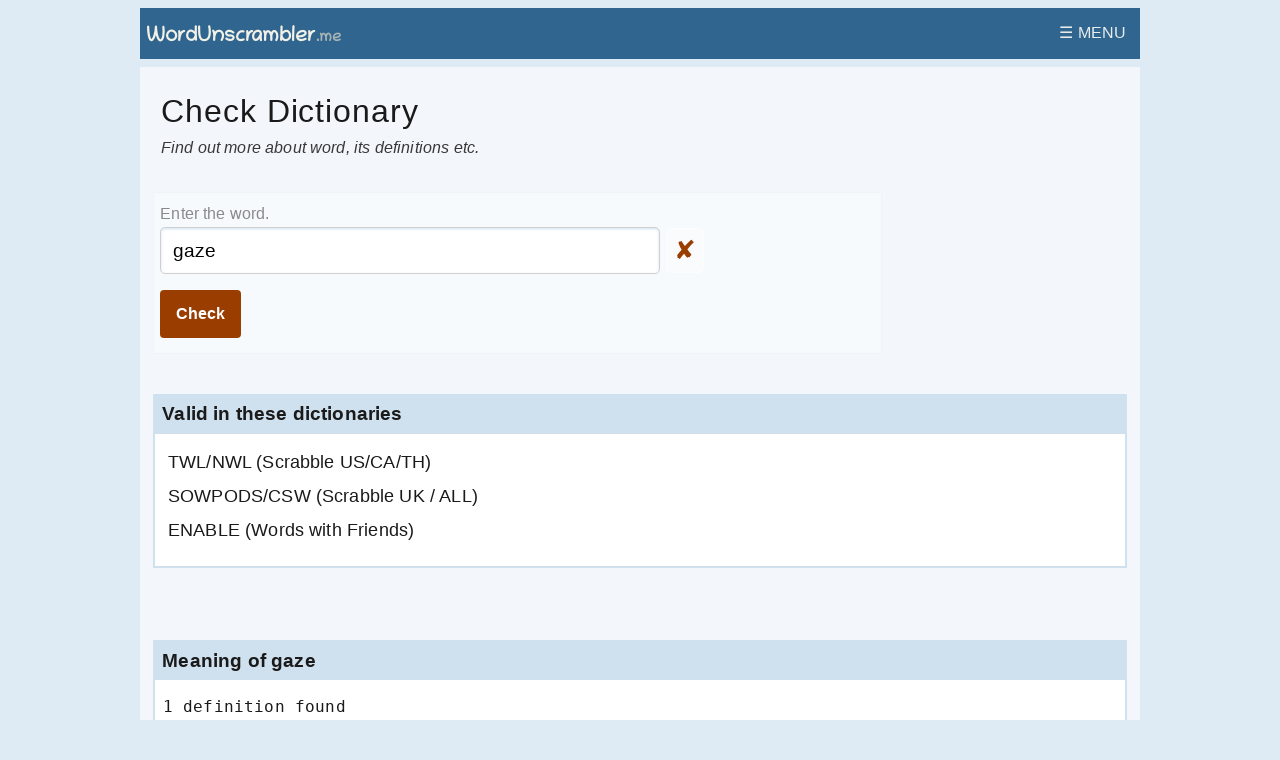

--- FILE ---
content_type: application/javascript; charset=utf-8
request_url: https://fundingchoicesmessages.google.com/f/AGSKWxXKUgQYD-lF_PqIAoNubRehszS8mJVd3nZw_gefWCmVBuqnytRkFxs1k_V1uVclwTLvMlPMCfO4MIQmS8RNAclp-BZoYm845QcEq7l7283uA8Iw-TUvmGO6vTXrK752s0fvAefXTwWs7udwcGIfvr6bOXdsTK_Sj5bZw1hBWTDkKqRQlxmt2IsSF2dI/_/fatads._survey_ad_/ban728.html/ads.js./adzoneplayerright.
body_size: -1288
content:
window['1380958e-dc85-4e9c-9287-feded0aad17d'] = true;

--- FILE ---
content_type: application/javascript
request_url: https://wordunscrambler.me/cdn/script-v10.js
body_size: 1212
content:
const mySideNav=document.getElementById("mySidenav");function openNav(){mySideNav.style.width="250px"}function closeNav(){mySideNav.style.width="0"}const textInputBox=document.getElementById("ltrInput");textInputBox&&textInputBox.addEventListener("input",showClearIcon);const clearIconB=document.getElementById("clearIconBtn");function showClearIcon(){inputTextLength=textInputBox.value.length,inputTextLength>0?clearIconB.classList.remove("hide"):clearIconB.classList.add("hide")}clearIconB&&clearIconB.addEventListener("click",(function(e){e.preventDefault(),textInputBox.value="",textInputBox.focus(),clearIconB.classList.add("hide")}));const advBtn=document.getElementById("advButton");function handleAdvOptions(){current_class=document.getElementById("advancedOptions").className,"hide"==current_class&&(document.getElementById("advancedOptions").classList.remove("hide"),advBtn.textContent="Hide Options",scrollToTop()),""==current_class&&(document.getElementById("advancedOptions").classList.add("hide"),advBtn.textContent="Options")}function scrollToTop(){let e=document.getElementById("scrollMarkerTop");e&&e.scrollIntoView()}function handleSpaces(e){e.value.match(/\s/g)&&(e.value=e.value.replace(/\s/g,"?")),e.value.match(/\*/g)&&(e.value=e.value.replace(/\*/g,"?"))}function displayOffensiveWord(e){var t=document.getElementById("offensive_ul"),n=document.createElement("li"),a=document.createElement("a");a.appendChild(document.createTextNode(e)),a.setAttribute("href",`/dictionary/${e}`),a.setAttribute("target","_blank"),a.setAttribute("data-word",e),a.setAttribute("class","wordWrapper");var r=document.createElement("sub"),l=document.createElement("span");l.setAttribute("class","scoreWrapper"),r.appendChild(l),a.appendChild(r),n.appendChild(a),t.appendChild(n)}function showOfnWords(){btn=document.getElementById("showOfnWordsBtn"),words=btn.getAttribute("data-words"),status=btn.getAttribute("data-show"),"false"==status?(words_ary=JSON.parse(words),words_ary.forEach(displayOffensiveWord),btn.innerHTML="Hide",btn.setAttribute("data-show","true")):(ul=document.getElementById("offensive_ul"),ul.innerHTML="",btn.innerHTML="Show",btn.setAttribute("data-show","false"))}function markBlankAndShowScore(){letters_raw=document.getElementById("ltrInput").value,dict_selected=document.getElementById("dictCode").value,letters_str=letters_raw.replace(/\?/g,""),letters_str_length=letters_str.length,no_of_blanks=(letters_raw.match(/\?/g)||[]).length,document.querySelectorAll(".wordWrapper").forEach((function(e,t){if(word=e.getAttribute("data-word"),word_length=word.length,marked_tag=word,word_letters=word.split(""),word_letters_copy=word.split(""),0!=no_of_blanks)for(letters_entered=letters_str.split(""),marked_tag="",i=_i=0,_len=word_letters.length;_i<_len;i=++_i)wl=word_letters[i],(t=letters_entered.indexOf(wl))>-1?(letters_entered.splice(t,1),marked_tag+="<span>"+wl+"</span>"):(index_alt=word_letters_copy.indexOf(wl),word_letters_copy.splice(index_alt,1),marked_tag+="<span class='marked-letter'>"+wl+"</span>");score=calculateScore(word_letters_copy,dict_selected),anchor_text=marked_tag+`<sub><small><span class='score-wrapper'>${score}</span></small></sub>`,e.innerHTML=anchor_text}))}function calculateScore(e,t){var n,a,r,l,d,o;for(a={e:1,a:1,o:1,t:1,i:1,n:1,r:1,s:1,l:1,u:1,d:2,g:2,c:3,m:3,b:3,p:3,h:4,f:4,w:4,y:4,v:4,k:5,j:8,x:8,q:10,z:10},r={e:1,a:1,o:1,t:1,i:1,n:2,r:1,s:1,l:2,u:2,d:2,g:3,c:4,m:4,b:4,p:4,h:3,f:4,w:4,y:3,v:5,k:5,j:10,x:8,q:10,z:10},l=0,d=0,o=e.length;d<o;d++)n=e[d],l+="enable"===t?r[n]:a[n];return l}advBtn&&(advBtn.onclick=handleAdvOptions);